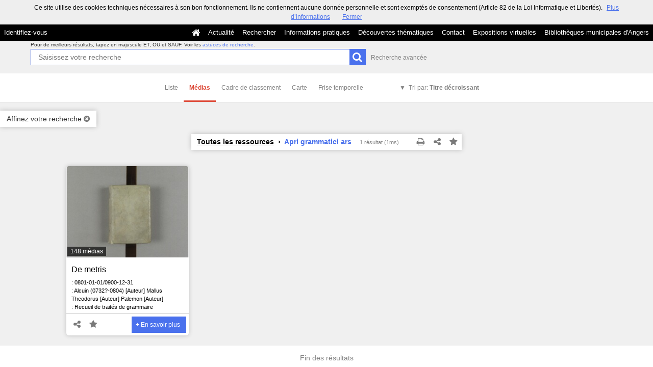

--- FILE ---
content_type: application/javascript
request_url: https://commulysse.angers.fr/bundles/naonedvanao/js/common/pikaday.js?v=4.6.32
body_size: 7342
content:
/*!
 * Pikaday
 *
 * Copyright © 2014 David Bushell | BSD & MIT license | https://github.com/dbushell/Pikaday
 */

(function (root, factory)
{
    'use strict';

    var moment;
    if (typeof exports === 'object') {
        // CommonJS module
        // Load moment.js as an optional dependency
        try { moment = require('moment'); } catch (e) {}
        module.exports = factory(moment);
    } else if (typeof define === 'function' && define.amd) {
        // AMD. Register as an anonymous module.
        define(function (req)
        {
            // Load moment.js as an optional dependency
            var id = 'moment';
            moment = req.defined && req.defined(id) ? req(id) : undefined;
            return factory(moment);
        });
    } else {
        root.Pikaday = factory(root.moment);
    }
}(this, function (moment)
{
    'use strict';

    /**
     * feature detection and helper functions
     */
    var hasMoment = typeof moment === 'function',

    hasEventListeners = !!window.addEventListener,

    document = window.document,

    sto = window.setTimeout,

    addEvent = function(el, e, callback, capture)
    {
        if (hasEventListeners) {
            el.addEventListener(e, callback, !!capture);
        } else {
            el.attachEvent('on' + e, callback);
        }
    },

    removeEvent = function(el, e, callback, capture)
    {
        if (hasEventListeners) {
            el.removeEventListener(e, callback, !!capture);
        } else {
            el.detachEvent('on' + e, callback);
        }
    },

    fireEvent = function(el, eventName, data)
    {
        var ev;

        if (document.createEvent) {
            ev = document.createEvent('HTMLEvents');
            ev.initEvent(eventName, true, false);
            ev = extend(ev, data);
            el.dispatchEvent(ev);
        } else if (document.createEventObject) {
            ev = document.createEventObject();
            ev = extend(ev, data);
            el.fireEvent('on' + eventName, ev);
        }
    },

    trim = function(str)
    {
        return str.trim ? str.trim() : str.replace(/^\s+|\s+$/g,'');
    },

    hasClass = function(el, cn)
    {
        return (' ' + el.className + ' ').indexOf(' ' + cn + ' ') !== -1;
    },

    addClass = function(el, cn)
    {
        if (!hasClass(el, cn)) {
            el.className = (el.className === '') ? cn : el.className + ' ' + cn;
        }
    },

    removeClass = function(el, cn)
    {
        el.className = trim((' ' + el.className + ' ').replace(' ' + cn + ' ', ' '));
    },

    isArray = function(obj)
    {
        return (/Array/).test(Object.prototype.toString.call(obj));
    },

    isDate = function(obj)
    {
        return (/Date/).test(Object.prototype.toString.call(obj)) && !isNaN(obj.getTime());
    },

    isLeapYear = function(year)
    {
        // solution by Matti Virkkunen: http://stackoverflow.com/a/4881951
        return year % 4 === 0 && year % 100 !== 0 || year % 400 === 0;
    },

    getDaysInMonth = function(year, month)
    {
        return [31, isLeapYear(year) ? 29 : 28, 31, 30, 31, 30, 31, 31, 30, 31, 30, 31][month];
    },

    setToStartOfDay = function(date)
    {
        if (isDate(date)) date.setHours(0,0,0,0);
    },

    compareDates = function(a,b)
    {
        // weak date comparison (use setToStartOfDay(date) to ensure correct result)
        return a.getTime() === b.getTime();
    },

    extend = function(to, from, overwrite)
    {
        var prop, hasProp;
        for (prop in from) {
            hasProp = to[prop] !== undefined;
            if (hasProp && typeof from[prop] === 'object' && from[prop].nodeName === undefined) {
                if (isDate(from[prop])) {
                    if (overwrite) {
                        to[prop] = new Date(from[prop].getTime());
                    }
                }
                else if (isArray(from[prop])) {
                    if (overwrite) {
                        to[prop] = from[prop].slice(0);
                    }
                } else {
                    to[prop] = extend({}, from[prop], overwrite);
                }
            } else if (overwrite || !hasProp) {
                to[prop] = from[prop];
            }
        }
        return to;
    },

    adjustCalendar = function(calendar) {
        if (calendar.month < 0) {
            calendar.year -= Math.ceil(Math.abs(calendar.month)/12);
            calendar.month += 12;
        }
        if (calendar.month > 11) {
            calendar.year += Math.floor(Math.abs(calendar.month)/12);
            calendar.month -= 12;
        }
        return calendar;
    },

    /**
     * defaults and localisation
     */
    defaults = {

        // bind the picker to a form field
        field: null,

        // automatically show/hide the picker on `field` focus (default `true` if `field` is set)
        bound: undefined,

        // position of the datepicker, relative to the field (default to bottom & left)
        // ('bottom' & 'left' keywords are not used, 'top' & 'right' are modifier on the bottom/left position)
        position: 'bottom left',

        // the default output format for `.toString()` and `field` value
        format: 'YYYY-MM-DD',

        // the initial date to view when first opened
        defaultDate: null,

        // make the `defaultDate` the initial selected value
        setDefaultDate: false,

        // first day of week (0: Sunday, 1: Monday etc)
        firstDay: 0,

        // the minimum/earliest date that can be selected
        minDate: null,
        // the maximum/latest date that can be selected
        maxDate: null,

        // number of years either side, or array of upper/lower range
        yearRange: 10,

        // show week numbers at head of row
        showWeekNumber: false,

        // used internally (don't config outside)
        minYear: 0,
        maxYear: 9999,
        minMonth: undefined,
        maxMonth: undefined,

        isRTL: false,

        // Additional text to append to the year in the calendar title
        yearSuffix: '',

        // Render the month after year in the calendar title
        showMonthAfterYear: false,

        // how many months are visible
        numberOfMonths: 1,

        // when numberOfMonths is used, this will help you to choose where the main calendar will be (default `left`, can be set to `right`)
        // only used for the first display or when a selected date is not visible
        mainCalendar: 'left',

        // Specify a DOM element to render the calendar in
        container: undefined,

        // internationalization
        i18n: {
            previousMonth : 'Previous Month',
            nextMonth     : 'Next Month',
            months        : ['January','February','March','April','May','June','July','August','September','October','November','December'],
            weekdays      : ['Sunday','Monday','Tuesday','Wednesday','Thursday','Friday','Saturday'],
            weekdaysShort : ['Sun','Mon','Tue','Wed','Thu','Fri','Sat']
        },

        // callback function
        onSelect: null,
        onOpen: null,
        onClose: null,
        onDraw: null
    },


    /**
     * templating functions to abstract HTML rendering
     */
    renderDayName = function(opts, day, abbr)
    {
        day += opts.firstDay;
        while (day >= 7) {
            day -= 7;
        }
        return abbr ? opts.i18n.weekdaysShort[day] : opts.i18n.weekdays[day];
    },

    renderDay = function(d, m, y, isSelected, isToday, isDisabled, isEmpty)
    {
        if (isEmpty) {
            return '<td class="is-empty"></td>';
        }
        var arr = [];
        if (isDisabled) {
            arr.push('is-disabled');
        }
        if (isToday) {
            arr.push('is-today');
        }
        if (isSelected) {
            arr.push('is-selected');
        }
        return '<td data-day="' + d + '" class="' + arr.join(' ') + '">' +
                 '<button class="pika-button pika-day" type="button" ' +
                    'data-pika-year="' + y + '" data-pika-month="' + m + '" data-pika-day="' + d + '">' +
                        d +
                 '</button>' +
               '</td>';
    },

    renderWeek = function (d, m, y) {
        // Lifted from http://javascript.about.com/library/blweekyear.htm, lightly modified.
        var onejan = new Date(y, 0, 1),
            weekNum = Math.ceil((((new Date(y, m, d) - onejan) / 86400000) + onejan.getDay()+1)/7);
        return '<td class="pika-week">' + weekNum + '</td>';
    },

    renderRow = function(days, isRTL)
    {
        return '<tr>' + (isRTL ? days.reverse() : days).join('') + '</tr>';
    },

    renderBody = function(rows)
    {
        return '<tbody>' + rows.join('') + '</tbody>';
    },

    renderHead = function(opts)
    {
        var i, arr = [];
        if (opts.showWeekNumber) {
            arr.push('<th></th>');
        }
        for (i = 0; i < 7; i++) {
            arr.push('<th scope="col"><abbr title="' + renderDayName(opts, i) + '">' + renderDayName(opts, i, true) + '</abbr></th>');
        }
        return '<thead>' + (opts.isRTL ? arr.reverse() : arr).join('') + '</thead>';
    },

    renderTitle = function(instance, c, year, month, refYear)
    {
        var i, j, arr,
            opts = instance._o,
            isMinYear = year === opts.minYear,
            isMaxYear = year === opts.maxYear,
            html = '<div class="pika-title">',
            monthHtml,
            yearHtml,
            prev = true,
            next = true;

        for (arr = [], i = 0; i < 12; i++) {
            arr.push('<option value="' + (year === refYear ? i - c : 12 + i - c) + '"' +
                (i === month ? ' selected': '') +
                ((isMinYear && i < opts.minMonth) || (isMaxYear && i > opts.maxMonth) ? 'disabled' : '') + '>' +
                opts.i18n.months[i] + '</option>');
        }
        monthHtml = '<div class="pika-label">' + opts.i18n.months[month] + '<select class="pika-select pika-select-month">' + arr.join('') + '</select></div>';

        if (isArray(opts.yearRange)) {
            i = opts.yearRange[0];
            j = opts.yearRange[1] + 1;
        } else {
            i = year - opts.yearRange;
            j = 1 + year + opts.yearRange;
        }

        for (arr = []; i < j && i <= opts.maxYear; i++) {
            if (i >= opts.minYear) {
                arr.push('<option value="' + i + '"' + (i === year ? ' selected': '') + '>' + (i) + '</option>');
            }
        }
        yearHtml = '<div class="pika-label">' + year + opts.yearSuffix + '<select class="pika-select pika-select-year">' + arr.join('') + '</select></div>';

        if (opts.showMonthAfterYear) {
            html += yearHtml + monthHtml;
        } else {
            html += monthHtml + yearHtml;
        }

        if (isMinYear && (month === 0 || opts.minMonth >= month)) {
            prev = false;
        }

        if (isMaxYear && (month === 11 || opts.maxMonth <= month)) {
            next = false;
        }

        if (c === 0) {
            html += '<button class="pika-prev' + (prev ? '' : ' is-disabled') + '" type="button">' + opts.i18n.previousMonth + '</button>';
        }
        if (c === (instance._o.numberOfMonths - 1) ) {
            html += '<button class="pika-next' + (next ? '' : ' is-disabled') + '" type="button">' + opts.i18n.nextMonth + '</button>';
        }

        return html += '</div>';
    },

    renderTable = function(opts, data)
    {
        return '<table cellpadding="0" cellspacing="0" class="pika-table">' + renderHead(opts) + renderBody(data) + '</table>';
    },


    /**
     * Pikaday constructor
     */
    Pikaday = function(options)
    {
        var self = this,
            opts = self.config(options);

        self._onMouseDown = function(e)
        {
            if (!self._v) {
                return;
            }
            e = e || window.event;
            var target = e.target || e.srcElement;
            if (!target) {
                return;
            }

            if (!hasClass(target, 'is-disabled')) {
                if (hasClass(target, 'pika-button') && !hasClass(target, 'is-empty')) {
                    self.setDate(new Date(target.getAttribute('data-pika-year'), target.getAttribute('data-pika-month'), target.getAttribute('data-pika-day')));
                    if (opts.bound) {
                        sto(function() {
                            self.hide();
                            if (opts.field) {
                                opts.field.blur();
                            }
                        }, 100);
                    }
                    return;
                }
                else if (hasClass(target, 'pika-prev')) {
                    self.prevMonth();
                }
                else if (hasClass(target, 'pika-next')) {
                    self.nextMonth();
                }
            }
            if (!hasClass(target, 'pika-select')) {
                if (e.preventDefault) {
                    e.preventDefault();
                } else {
                    e.returnValue = false;
                    return false;
                }
            } else {
                self._c = true;
            }
        };

        self._onChange = function(e)
        {
            e = e || window.event;
            var target = e.target || e.srcElement;
            if (!target) {
                return;
            }
            if (hasClass(target, 'pika-select-month')) {
                self.gotoMonth(target.value);
            }
            else if (hasClass(target, 'pika-select-year')) {
                self.gotoYear(target.value);
            }
        };

        self._onInputChange = function(e)
        {
            var date;

            if (e.firedBy === self) {
                return;
            }
            if (hasMoment) {
                date = moment(opts.field.value, opts.format);
                date = (date && date.isValid()) ? date.toDate() : null;
            }
            else {
                date = new Date(Date.parse(opts.field.value));
            }
            self.setDate(isDate(date) ? date : null);
            if (!self._v) {
                self.show();
            }
        };

        self._onInputFocus = function()
        {
            self.show();
        };

        self._onInputClick = function()
        {
            self.show();
        };

        self._onInputBlur = function()
        {
            if (!self._c) {
                self._b = sto(function() {
                    self.hide();
                }, 50);
            }
            self._c = false;
        };

        self._onClick = function(e)
        {
            e = e || window.event;
            var target = e.target || e.srcElement,
                pEl = target;
            if (!target) {
                return;
            }
            if (!hasEventListeners && hasClass(target, 'pika-select')) {
                if (!target.onchange) {
                    target.setAttribute('onchange', 'return;');
                    addEvent(target, 'change', self._onChange);
                }
            }
            do {
                if (hasClass(pEl, 'pika-single')) {
                    return;
                }
            }
            while ((pEl = pEl.parentNode));
            if (self._v && target !== opts.trigger) {
                self.hide();
            }
        };

        self.el = document.createElement('div');
        self.el.className = 'pika-single' + (opts.isRTL ? ' is-rtl' : '');

        addEvent(self.el, 'mousedown', self._onMouseDown, true);
        addEvent(self.el, 'change', self._onChange);

        if (opts.field) {
            if (opts.container) {
                opts.container.appendChild(self.el);
            } else if (opts.bound) {
                document.body.appendChild(self.el);
            } else {
                opts.field.parentNode.insertBefore(self.el, opts.field.nextSibling);
            }
            addEvent(opts.field, 'change', self._onInputChange);

            if (!opts.defaultDate) {
                if (hasMoment && opts.field.value) {
                    opts.defaultDate = moment(opts.field.value, opts.format).toDate();
                } else {
                    opts.defaultDate = new Date(Date.parse(opts.field.value));
                }
                opts.setDefaultDate = true;
            }
        }

        var defDate = opts.defaultDate;

        if (isDate(defDate)) {
            if (opts.setDefaultDate) {
                self.setDate(defDate, true);
            } else {
                self.gotoDate(defDate);
            }
        } else {
            self.gotoDate(new Date());
        }

        if (opts.bound) {
            this.hide();
            self.el.className += ' is-bound';
            addEvent(opts.trigger, 'click', self._onInputClick);
            addEvent(opts.trigger, 'focus', self._onInputFocus);
            addEvent(opts.trigger, 'blur', self._onInputBlur);
        } else {
            this.show();
        }
    };


    /**
     * public Pikaday API
     */
    Pikaday.prototype = {


        /**
         * configure functionality
         */
        config: function(options)
        {
            if (!this._o) {
                this._o = extend({}, defaults, true);
            }

            var opts = extend(this._o, options, true);

            opts.isRTL = !!opts.isRTL;

            opts.field = (opts.field && opts.field.nodeName) ? opts.field : null;

            opts.bound = !!(opts.bound !== undefined ? opts.field && opts.bound : opts.field);

            opts.trigger = (opts.trigger && opts.trigger.nodeName) ? opts.trigger : opts.field;

            var nom = parseInt(opts.numberOfMonths, 10) || 1;
            opts.numberOfMonths = nom > 4 ? 4 : nom;

            if (!isDate(opts.minDate)) {
                opts.minDate = false;
            }
            if (!isDate(opts.maxDate)) {
                opts.maxDate = false;
            }
            if ((opts.minDate && opts.maxDate) && opts.maxDate < opts.minDate) {
                opts.maxDate = opts.minDate = false;
            }
            if (opts.minDate) {
                setToStartOfDay(opts.minDate);
                opts.minYear  = opts.minDate.getFullYear();
                opts.minMonth = opts.minDate.getMonth();
            }
            if (opts.maxDate) {
                setToStartOfDay(opts.maxDate);
                opts.maxYear  = opts.maxDate.getFullYear();
                opts.maxMonth = opts.maxDate.getMonth();
            }

            if (isArray(opts.yearRange)) {
                var fallback = new Date().getFullYear() - 10;
                opts.yearRange[0] = parseInt(opts.yearRange[0], 10) || fallback;
                opts.yearRange[1] = parseInt(opts.yearRange[1], 10) || fallback;
            } else {
                opts.yearRange = Math.abs(parseInt(opts.yearRange, 10)) || defaults.yearRange;
                if (opts.yearRange > 100) {
                    opts.yearRange = 100;
                }
            }

            return opts;
        },

        /**
         * return a formatted string of the current selection (using Moment.js if available)
         */
        toString: function(format)
        {
            return !isDate(this._d) ? '' : hasMoment ? moment(this._d).format(format || this._o.format) : this._d.toDateString();
        },

        /**
         * return a Moment.js object of the current selection (if available)
         */
        getMoment: function()
        {
            return hasMoment ? moment(this._d) : null;
        },

        /**
         * set the current selection from a Moment.js object (if available)
         */
        setMoment: function(date, preventOnSelect)
        {
            if (hasMoment && moment.isMoment(date)) {
                this.setDate(date.toDate(), preventOnSelect);
            }
        },

        /**
         * return a Date object of the current selection
         */
        getDate: function()
        {
            return isDate(this._d) ? new Date(this._d.getTime()) : null;
        },

        /**
         * set the current selection
         */
        setDate: function(date, preventOnSelect)
        {
            if (!date) {
                this._d = null;
                return this.draw();
            }
            if (typeof date === 'string') {
                date = new Date(Date.parse(date));
            }
            if (!isDate(date)) {
                return;
            }

            var min = this._o.minDate,
                max = this._o.maxDate;

            if (isDate(min) && date < min) {
                date = min;
            } else if (isDate(max) && date > max) {
                date = max;
            }

            this._d = new Date(date.getTime());
            setToStartOfDay(this._d);
            this.gotoDate(this._d);

            if (this._o.field) {
                this._o.field.value = this.toString();
                fireEvent(this._o.field, 'change', { firedBy: this });
            }
            if (!preventOnSelect && typeof this._o.onSelect === 'function') {
                this._o.onSelect.call(this, this.getDate());
            }
        },

        /**
         * change view to a specific date
         */
        gotoDate: function(date)
        {
            var newCalendar = true;

            if (!isDate(date)) {
                return;
            }

            if (this.calendars) {
                var firstVisibleDate = new Date(this.calendars[0].year, this.calendars[0].month, 1),
                    lastVisibleDate = new Date(this.calendars[this.calendars.length-1].year, this.calendars[this.calendars.length-1].month, 1),
                    visibleDate = date.getTime();
                // get the end of the month
                lastVisibleDate.setMonth(lastVisibleDate.getMonth()+1);
                lastVisibleDate.setDate(lastVisibleDate.getDate()-1);
                newCalendar = (visibleDate < firstVisibleDate.getTime() || lastVisibleDate.getTime() < visibleDate);
            }

            if (newCalendar) {
                this.calendars = [{
                    month: date.getMonth(),
                    year: date.getFullYear()
                }];
                if (this._o.mainCalendar === 'right') {
                    this.calendars[0].month += 1 - this._o.numberOfMonths;
                }
            }

            this.adjustCalendars();
        },

        adjustCalendars: function() {
            this.calendars[0] = adjustCalendar(this.calendars[0]);
            for (var c = 1; c < this._o.numberOfMonths; c++) {
                this.calendars[c] = adjustCalendar({
                    month: this.calendars[0].month + c,
                    year: this.calendars[0].year
                });
            }
            this.draw();
        },

        gotoToday: function()
        {
            this.gotoDate(new Date());
        },

        /**
         * change view to a specific month (zero-index, e.g. 0: January)
         */
        gotoMonth: function(month)
        {
            if (!isNaN(month)) {
                this.calendars[0].month = parseInt(month, 10);
                this.adjustCalendars();
            }
        },

        nextMonth: function()
        {
            this.calendars[0].month++;
            this.adjustCalendars();
        },

        prevMonth: function()
        {
            this.calendars[0].month--;
            this.adjustCalendars();
        },

        /**
         * change view to a specific full year (e.g. "2012")
         */
        gotoYear: function(year)
        {
            if (!isNaN(year)) {
                this.calendars[0].year = parseInt(year, 10);
                this.adjustCalendars();
            }
        },

        /**
         * change the minDate
         */
        setMinDate: function(value)
        {
            this._o.minDate = value;
        },

        /**
         * change the maxDate
         */
        setMaxDate: function(value)
        {
            this._o.maxDate = value;
        },

        /**
         * refresh the HTML
         */
        draw: function(force)
        {
            if (!this._v && !force) {
                return;
            }
            var opts = this._o,
                minYear = opts.minYear,
                maxYear = opts.maxYear,
                minMonth = opts.minMonth,
                maxMonth = opts.maxMonth,
                html = '';

            if (this._y <= minYear) {
                this._y = minYear;
                if (!isNaN(minMonth) && this._m < minMonth) {
                    this._m = minMonth;
                }
            }
            if (this._y >= maxYear) {
                this._y = maxYear;
                if (!isNaN(maxMonth) && this._m > maxMonth) {
                    this._m = maxMonth;
                }
            }

            for (var c = 0; c < opts.numberOfMonths; c++) {
                html += '<div class="pika-lendar">' + renderTitle(this, c, this.calendars[c].year, this.calendars[c].month, this.calendars[0].year) + this.render(this.calendars[c].year, this.calendars[c].month) + '</div>';
            }

            this.el.innerHTML = html;

            if (opts.bound) {
                if(opts.field.type !== 'hidden') {
                    sto(function() {
                        opts.trigger.focus();
                    }, 1);
                }
            }

            if (typeof this._o.onDraw === 'function') {
                var self = this;
                sto(function() {
                    self._o.onDraw.call(self);
                }, 0);
            }
        },

        adjustPosition: function()
        {
            if (this._o.container) return;
            var field = this._o.trigger, pEl = field,
            width = this.el.offsetWidth, height = this.el.offsetHeight,
            viewportWidth = window.innerWidth || document.documentElement.clientWidth,
            viewportHeight = window.innerHeight || document.documentElement.clientHeight,
            scrollTop = window.pageYOffset || document.body.scrollTop || document.documentElement.scrollTop,
            left, top, clientRect;

            if (typeof field.getBoundingClientRect === 'function') {
                clientRect = field.getBoundingClientRect();
                left = clientRect.left + window.pageXOffset;
                top = clientRect.bottom + window.pageYOffset;
            } else {
                left = pEl.offsetLeft;
                top  = pEl.offsetTop + pEl.offsetHeight;
                while((pEl = pEl.offsetParent)) {
                    left += pEl.offsetLeft;
                    top  += pEl.offsetTop;
                }
            }

            // default position is bottom & left
            if (left + width > viewportWidth ||
                (
                    this._o.position.indexOf('right') > -1 &&
                    left - width + field.offsetWidth > 0
                )
            ) {
                left = left - width + field.offsetWidth;
            }
            if (top + height > viewportHeight + scrollTop ||
                (
                    this._o.position.indexOf('top') > -1 &&
                    top - height - field.offsetHeight > 0
                )
            ) {
                top = top - height - field.offsetHeight;
            }
            this.el.style.cssText = [
                'position: absolute',
                'left: ' + left + 'px',
                'top: ' + top + 'px'
            ].join(';');
        },

        /**
         * render HTML for a particular month
         */
        render: function(year, month)
        {
            var opts   = this._o,
                now    = new Date(),
                days   = getDaysInMonth(year, month),
                before = new Date(year, month, 1).getDay(),
                data   = [],
                row    = [];
            setToStartOfDay(now);
            if (opts.firstDay > 0) {
                before -= opts.firstDay;
                if (before < 0) {
                    before += 7;
                }
            }
            var cells = days + before,
                after = cells;
            while(after > 7) {
                after -= 7;
            }
            cells += 7 - after;
            for (var i = 0, r = 0; i < cells; i++)
            {
                var day = new Date(year, month, 1 + (i - before)),
                    isDisabled = (opts.minDate && day < opts.minDate) || (opts.maxDate && day > opts.maxDate),
                    isSelected = isDate(this._d) ? compareDates(day, this._d) : false,
                    isToday = compareDates(day, now),
                    isEmpty = i < before || i >= (days + before);

                row.push(renderDay(1 + (i - before), month, year, isSelected, isToday, isDisabled, isEmpty));

                if (++r === 7) {
                    if (opts.showWeekNumber) {
                        row.unshift(renderWeek(i - before, month, year));
                    }
                    data.push(renderRow(row, opts.isRTL));
                    row = [];
                    r = 0;
                }
            }
            return renderTable(opts, data);
        },

        isVisible: function()
        {
            return this._v;
        },

        show: function()
        {
            if (!this._v) {
                removeClass(this.el, 'is-hidden');
                this._v = true;
                this.draw();
                if (this._o.bound) {
                    addEvent(document, 'click', this._onClick);
                    this.adjustPosition();
                }
                if (typeof this._o.onOpen === 'function') {
                    this._o.onOpen.call(this);
                }
            }
        },

        hide: function()
        {
            var v = this._v;
            if (v !== false) {
                if (this._o.bound) {
                    removeEvent(document, 'click', this._onClick);
                }
                this.el.style.cssText = '';
                addClass(this.el, 'is-hidden');
                this._v = false;
                if (v !== undefined && typeof this._o.onClose === 'function') {
                    this._o.onClose.call(this);
                }
            }
        },

        /**
         * GAME OVER
         */
        destroy: function()
        {
            this.hide();
            removeEvent(this.el, 'mousedown', this._onMouseDown, true);
            removeEvent(this.el, 'change', this._onChange);
            if (this._o.field) {
                removeEvent(this._o.field, 'change', this._onInputChange);
                if (this._o.bound) {
                    removeEvent(this._o.trigger, 'click', this._onInputClick);
                    removeEvent(this._o.trigger, 'focus', this._onInputFocus);
                    removeEvent(this._o.trigger, 'blur', this._onInputBlur);
                }
            }
            if (this.el.parentNode) {
                this.el.parentNode.removeChild(this.el);
            }
        }

    };

    return Pikaday;

}));